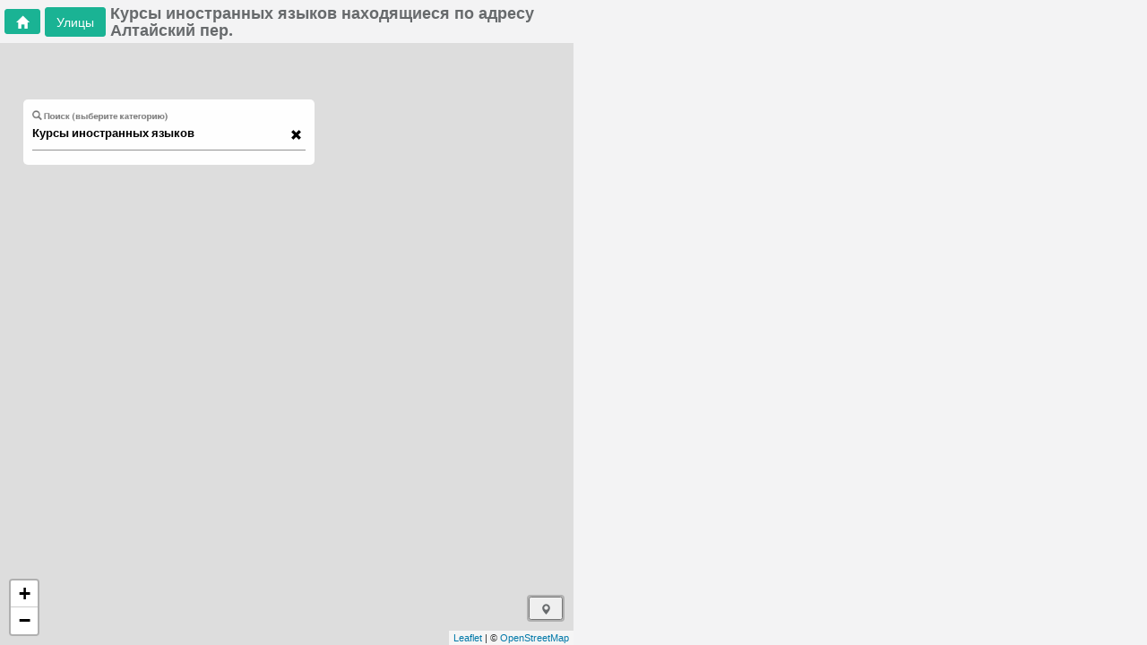

--- FILE ---
content_type: text/html; charset=utf-8
request_url: https://www.google.com/recaptcha/api2/aframe
body_size: 267
content:
<!DOCTYPE HTML><html><head><meta http-equiv="content-type" content="text/html; charset=UTF-8"></head><body><script nonce="-JKImco__p9sv7cMacfKRQ">/** Anti-fraud and anti-abuse applications only. See google.com/recaptcha */ try{var clients={'sodar':'https://pagead2.googlesyndication.com/pagead/sodar?'};window.addEventListener("message",function(a){try{if(a.source===window.parent){var b=JSON.parse(a.data);var c=clients[b['id']];if(c){var d=document.createElement('img');d.src=c+b['params']+'&rc='+(localStorage.getItem("rc::a")?sessionStorage.getItem("rc::b"):"");window.document.body.appendChild(d);sessionStorage.setItem("rc::e",parseInt(sessionStorage.getItem("rc::e")||0)+1);localStorage.setItem("rc::h",'1769348265386');}}}catch(b){}});window.parent.postMessage("_grecaptcha_ready", "*");}catch(b){}</script></body></html>